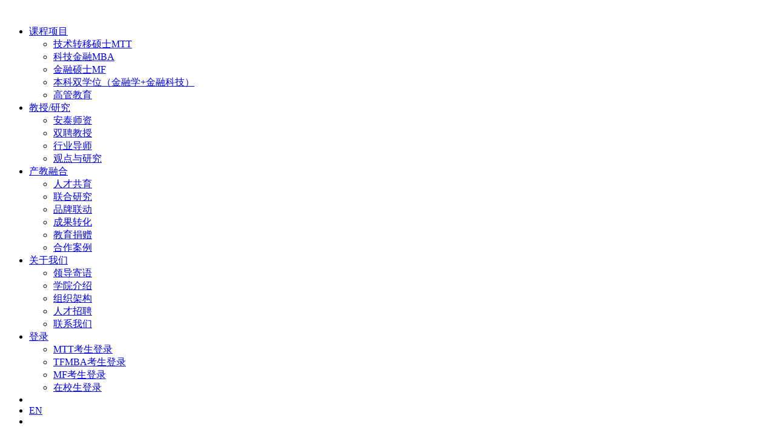

--- FILE ---
content_type: text/html; charset=utf-8
request_url: https://itf.sjtu.edu.cn/show-239-346.html
body_size: 35276
content:
<!DOCTYPE html>
<html lang="en" >

<head >
    <meta charset="UTF-8" >
    <meta http-equiv="X-UA-Compatible" content="IE=edge" >
    <meta name="viewport" content="width=device-width, initial-scale=1.0, maximum-scale=1.0, user-scalable=no" >
	    <link href="/uploads/ico/202204/22/1650590072339440.ico" type="image/x-icon" rel="shortcut icon" />
    <title >技术转移硕士MTT招生面对面（7月28日）-近期活动-上海交通大学中银科技金融学院</title >
    <meta name="keywords" content="交大MBA,科金MBA,技术转移,科技金融MBA,技术转移MTT" />
    <meta name="description" content="上海交通大学中银科技金融学院主招生项目为科技金融MBA、技术转移硕士、MTT等,交大MBA、技术转移MTT是上海交通大学在国家发改委、教育部等部委和上海市的大力支持下创办的。" />
    <link rel="stylesheet" href="/resources/portal/itf/plugins/bootstrap-icons-1.8.2/bootstrap-icons.css" >
    <link rel="stylesheet" href="/resources/portal/itf/plugins/bootstrap-5.1.3-dist/css/bootstrap.min.css" >
    <link rel="stylesheet" href="/resources/portal/itf/plugins/swiper-3.4.2/dist/css/swiper.min.css" >
    <link rel="stylesheet" href="/resources/portal/itf/css/index.css?v=1764337316" >
    <link rel="stylesheet" href="/resources/portal/itf/css/mobile.css?v=1764337316" >
    <!-- baidu访问统计代码 -->
	</head >
<body>
<!-- nav -->
<!-- 公共菜单头 -->
<div class="nav-wrap " >
    <div class="container" >
        <div class="row" >
            <div class="col-9 col-md-4  align-self-center logo d-flex" >
                <a href="https://www.sjtu.edu.cn/" target="_blank" >
                    <img src="/resources/portal/enitf/images/logo-right.svg" alt="" ></a >
                <span class="line" ></span >
                <a href="/" >
                    <img class="header-logo" src="/resources/portal/enitf/images/logo-left.svg?v=1" alt="" >
                    <h1 style="display: none" >技术转移硕士MTT招生面对面（7月28日）-近期活动-上海交通大学中银科技金融学院</h1 >
                </a >
            </div >
            <!--<a class="col-9 col-lg-4 max-img align-self-center logo-wrap" href="/">
                <img src="" alt="" class="logo">
            </a>-->
            <ul class="right col list-unstyled " >
                                                                            <li class="el" >
                        <div >
                            <a href="javascript:;"  >课程项目</a >
                        </div >
                                                                            <ul class="list-unstyled" >
                                                                    <li >
                                        <a href="https://itf.sjtu.edu.cn/mtt.html"  title="技术转移硕士MTT" >技术转移硕士MTT</a >
                                    </li >
                                                                    <li >
                                        <a href="https://itf.sjtu.edu.cn/techfinance-mba.html"  title="科技金融MBA" >科技金融MBA</a >
                                    </li >
                                                                    <li >
                                        <a href="/mf.html"  title="金融硕士MF" >金融硕士MF</a >
                                    </li >
                                                                    <li >
                                        <a href="/dual-degree-programme-cuhk.html"  title="本科双学位（金融学+金融科技）" >本科双学位（金融学+金融科技）</a >
                                    </li >
                                                                    <li >
                                        <a href="https://itf.sjtu.edu.cn/lists-ee.html"  title="高管教育" >高管教育</a >
                                    </li >
                                                            </ul >
                                            </li >
                                                        <li class="el" >
                        <div >
                            <a href="javascript:;"  >教授/研究</a >
                        </div >
                                                                            <ul class="list-unstyled" >
                                                                    <li >
                                        <a href="https://itf.sjtu.edu.cn/lists-acemteachers.html"  title="安泰师资" >安泰师资</a >
                                    </li >
                                                                    <li >
                                        <a href="https://itf.sjtu.edu.cn/lists-doubleemployment.html"  title="双聘教授" >双聘教授</a >
                                    </li >
                                                                    <li >
                                        <a href="https://itf.sjtu.edu.cn/lists-industrymentors.html"  title="行业导师" >行业导师</a >
                                    </li >
                                                                    <li >
                                        <a href="/lists-professorviewpoint.html"  title="观点与研究" >观点与研究</a >
                                    </li >
                                                            </ul >
                                            </li >
                                                        <li class="el" >
                        <div >
                            <a href="javascript:;"  >产教融合</a >
                        </div >
                                                                            <ul class="list-unstyled" >
                                                                    <li >
                                        <a href="https://itf.sjtu.edu.cn/page-personneltraining.html"  title="人才共育" >人才共育</a >
                                    </li >
                                                                    <li >
                                        <a href="https://itf.sjtu.edu.cn/page-researchunion.html"  title="联合研究" >联合研究</a >
                                    </li >
                                                                    <li >
                                        <a href="https://itf.sjtu.edu.cn/page-brandlinkage.html"  title="品牌联动" >品牌联动</a >
                                    </li >
                                                                    <li >
                                        <a href="https://itf.sjtu.edu.cn/page-achievements.html"  title="成果转化" >成果转化</a >
                                    </li >
                                                                    <li >
                                        <a href="https://itf.sjtu.edu.cn/page-edudonation.html"  title="教育捐赠" >教育捐赠</a >
                                    </li >
                                                                    <li >
                                        <a href="https://itf.sjtu.edu.cn/page-industry.html"  title="合作案例" >合作案例</a >
                                    </li >
                                                            </ul >
                                            </li >
                                                        <li class="el" >
                        <div >
                            <a href="javascript:;"  >关于我们</a >
                        </div >
                                                                            <ul class="list-unstyled" >
                                                                    <li >
                                        <a href="https://itf.sjtu.edu.cn/lists-message.html" rel="nofollow" title="领导寄语" >领导寄语</a >
                                    </li >
                                                                    <li >
                                        <a href="https://itf.sjtu.edu.cn/lists-collegeintroduction.html" rel="nofollow" title="学院介绍" >学院介绍</a >
                                    </li >
                                                                    <li >
                                        <a href="https://itf.sjtu.edu.cn/lists-organizationalstruct.html" rel="nofollow" title="组织架构" >组织架构</a >
                                    </li >
                                                                    <li >
                                        <a href="https://itf.sjtu.edu.cn/lists-talentrecruitment.html" rel="nofollow" title="人才招聘" >人才招聘</a >
                                    </li >
                                                                    <li >
                                        <a href="https://itf.sjtu.edu.cn/page-contactus.html" rel="nofollow" title="联系我们" >联系我们</a >
                                    </li >
                                                            </ul >
                                            </li >
                                                        <li class="el" >
                        <div >
                            <a href="javascript:;"  >登录</a >
                        </div >
                                                                            <ul class="list-unstyled" >
                                                                    <li >
                                        <a href="https://applyitf.sjtu.edu.cn/apply/itf/#/login?lang=sc" rel="nofollow" title="MTT考生登录" >MTT考生登录</a >
                                    </li >
                                                                    <li >
                                        <a href="https://apply.acem.sjtu.edu.cn/mba/login" rel="nofollow" title="TFMBA考生登录" >TFMBA考生登录</a >
                                    </li >
                                                                    <li >
                                        <a href="https://applyitf.sjtu.edu.cn/apply/jrzs/#/login" rel="nofollow" title="MF考生登录" >MF考生登录</a >
                                    </li >
                                                                    <li >
                                        <a href="https://itf.sjtu.edu.cn/student/#/login?redirect=%2Fdashboard" rel="nofollow" title="在校生登录" >在校生登录</a >
                                    </li >
                                                            </ul >
                                            </li >
                                <li >
                    <a href="https://www.acem.sjtu.edu.cn/" target="_blank" class="icon en icon-nobg" >
                        <img src="/resources/portal/itf/images/nav-icon-1.png" alt="" >
                    </a >
                </li >
                <li >
                    <a href="/en" target="_blank" class="icon en" >EN</a >
                </li >
                <li class="icon-wrap" >
                    <div class="icon menu" ><i class="bi bi-list" ></i ></div >
                </li >
            </ul >

        </div >
    </div >
    <div class="left logo-box" ></div >

</div ><!-- 内页菜单 -->
<div class="menu-slide-wrap" id="menuSlideWrap">
    <div class="mask"></div>
    <div class="menu-slide">
        <i class="bi bi-x-lg close-slide-menu"></i>
        <ul class="list-unstyled">
                                                                        <li class="active">
                    <div><a href="javascript:;"  >课程项目</a > <i class="bi bi-chevron-right"></i></div>
                                                                <ul class="list-unstyled">
                                                            <li><a href="https://itf.sjtu.edu.cn/mtt.html" >技术转移硕士MTT</a></li>
                                                            <li><a href="https://itf.sjtu.edu.cn/techfinance-mba.html" >科技金融MBA</a></li>
                                                            <li><a href="/mf.html" >金融硕士MF</a></li>
                                                            <li><a href="/dual-degree-programme-cuhk.html" >本科双学位（金融学+金融科技）</a></li>
                                                            <li><a href="https://itf.sjtu.edu.cn/lists-ee.html" >高管教育</a></li>
                                                    </ul>
                                    </li>
                                            <li class="">
                    <div><a href="javascript:;"  >教授/研究</a > <i class="bi bi-chevron-right"></i></div>
                                                                <ul class="list-unstyled">
                                                            <li><a href="https://itf.sjtu.edu.cn/lists-acemteachers.html" >安泰师资</a></li>
                                                            <li><a href="https://itf.sjtu.edu.cn/lists-doubleemployment.html" >双聘教授</a></li>
                                                            <li><a href="https://itf.sjtu.edu.cn/lists-industrymentors.html" >行业导师</a></li>
                                                            <li><a href="/lists-professorviewpoint.html" >观点与研究</a></li>
                                                    </ul>
                                    </li>
                                            <li class="">
                    <div><a href="javascript:;"  >产教融合</a > <i class="bi bi-chevron-right"></i></div>
                                                                <ul class="list-unstyled">
                                                            <li><a href="https://itf.sjtu.edu.cn/page-personneltraining.html" >人才共育</a></li>
                                                            <li><a href="https://itf.sjtu.edu.cn/page-researchunion.html" >联合研究</a></li>
                                                            <li><a href="https://itf.sjtu.edu.cn/page-brandlinkage.html" >品牌联动</a></li>
                                                            <li><a href="https://itf.sjtu.edu.cn/page-achievements.html" >成果转化</a></li>
                                                            <li><a href="https://itf.sjtu.edu.cn/page-edudonation.html" >教育捐赠</a></li>
                                                            <li><a href="https://itf.sjtu.edu.cn/page-industry.html" >合作案例</a></li>
                                                    </ul>
                                    </li>
                                            <li class="">
                    <div><a href="javascript:;"  >关于我们</a > <i class="bi bi-chevron-right"></i></div>
                                                                <ul class="list-unstyled">
                                                            <li><a href="https://itf.sjtu.edu.cn/lists-message.html" >领导寄语</a></li>
                                                            <li><a href="https://itf.sjtu.edu.cn/lists-collegeintroduction.html" >学院介绍</a></li>
                                                            <li><a href="https://itf.sjtu.edu.cn/lists-organizationalstruct.html" >组织架构</a></li>
                                                            <li><a href="https://itf.sjtu.edu.cn/lists-talentrecruitment.html" >人才招聘</a></li>
                                                            <li><a href="https://itf.sjtu.edu.cn/page-contactus.html" >联系我们</a></li>
                                                    </ul>
                                    </li>
                                            <li class="">
                    <div><a href="javascript:;"  >登录</a > <i class="bi bi-chevron-right"></i></div>
                                                                <ul class="list-unstyled">
                                                            <li><a href="https://applyitf.sjtu.edu.cn/apply/itf/#/login?lang=sc" >MTT考生登录</a></li>
                                                            <li><a href="https://apply.acem.sjtu.edu.cn/mba/login" >TFMBA考生登录</a></li>
                                                            <li><a href="https://applyitf.sjtu.edu.cn/apply/jrzs/#/login" >MF考生登录</a></li>
                                                            <li><a href="https://itf.sjtu.edu.cn/student/#/login?redirect=%2Fdashboard" >在校生登录</a></li>
                                                    </ul>
                                    </li>
                    </ul>


    </div>
</div>
<!-- 内页菜单 -->    <div class="sub-banner">
                    <style>
    .line-normal .name{
        font-size: 26px;
        margin-bottom: 10px;
        color: #c8161e;
    }
</style>
<div class="container">
    <div class="left">
                <h2>课程项目</h2>
                            <p>
                                                        <a class="active" href="https://itf.sjtu.edu.cn/mtt.html" >技术转移硕士MTT</a>
                                                        <a class="" href="https://itf.sjtu.edu.cn/techfinance-mba.html" >科技金融MBA</a>
                                                        <a class="" href="/mf.html" >金融硕士MF</a>
                                                        <a class="" href="/dual-degree-programme-cuhk.html" >本科双学位（金融学+金融科技）</a>
                                                        <a class="" href="https://itf.sjtu.edu.cn/lists-ee.html" >高管教育</a>
                            </p>
            </div>
    <div class="right"><img src="/resources/portal/itf/images/top-house.png?v=1.1" alt="" srcset=""></div>
</div>
            </div>

    <div class="container sub-con">
        <nav style="--bs-breadcrumb-divider: '>';" aria-label="breadcrumb" class="m-1-0">
    <ol class="breadcrumb">
        <li class="breadcrumb-item" aria-current="page"><a href="/">首页</a></li>
                                        <li class="breadcrumb-item " aria-current="page">
                <a href="/mtt.html">课程项目</a>
            </li>
                                <li class="breadcrumb-item " aria-current="page">
                <a href="https://itf.sjtu.edu.cn/mtt.html">技术转移硕士MTT</a>
            </li>
                        </ol>
</nav>
    </div>
        <div class="container background-fff">
        <div class="row detail-wrap justify-content-between align-items-end">
            <div class="col-md-8 border-bottom tit-wrap">
                <p class="time">技术转移硕士MTT招生面对面（7月28日） </p>
                <p class="desc">07月28日                    （周日）13:30                    -16:30</p>
                <p class="adress">地点：上海市华山路1954号交大徐汇校区安泰经管学院B209</p>
                                    <span class="apply-btn end">已结束</span>
                            </div>
            <div class="col-md-3 border-bottom slide pc-show">
                <p class="tit">近期活动</p>
            </div>
        </div>
        <div class="row detail-wrap justify-content-between">
            <div class="col-md-8 con py-3 actdetail con-format">
                <p style="text-align:justify">上海交通大学于2021年10月获批全国首个&ldquo;技术转移专业硕士学位点&rdquo;，由安泰经济与管理学院按照国际一流标准建设的全球化、平台化、开放化的科技金融学院开展培养工作。技术转移硕士MTT以&ldquo;培养引领未来产业发展的全球科创领袖&rdquo;为使命，重新定义&ldquo;技术转移&rdquo;，设置技术战略规划与科创融资两大方向，主要面向集成电路、生物医药、人工智能、电子信息、生命健康、汽车、高端装备、先进材料等国家发展关键行业，填补上述行业紧缺人才缺口。</p>

<p style="text-align:justify">&nbsp;</p>

<p style="text-align:justify">融合交大优势学科，汇聚行业顶尖资源，技术转移专业硕士MTT项目旨在培养系统掌握技术转移学科理论和科创企业融资知识，具备技术战略规划能力、前沿技术商业化能力、科技与金融双向融合能力、特定行业研究分析能力的复合型领军人才，为&ldquo;科技强国&rdquo;建设提供有力支撑。</p>

<p>&nbsp;</p>

<p>上海交通大学将于2024年07月28日下午举办2025年入学MTT招生面对面活动，届时将深入介绍技术转移硕士MTT项目并全面解读最新招生政策，安排如下：</p>

<p><strong>时间：2024年7月28日 （周日）13:30-16:30<br />
地点：上海市华山路1954号交大徐汇校区安泰经管学院B209</strong></p>

<p><strong>活动内容：</strong><br />
13:30-14:00 现场签到<br />
14:00-14:40 技术转移硕士MTT项目介绍<br />
14:40-15:20 学长TALK：优秀学长经验分享<br />
&nbsp; &nbsp; &nbsp; &nbsp; &nbsp; &nbsp; &nbsp; &nbsp; &nbsp; &nbsp; &nbsp; 冯亮，2024级MTT学员，上海曦智科技有限公司资深计算机架构师<br />
15:20-16:00 技术转移硕士MTT2025年入学招生政策全面解读<br />
16:00-16:30 互动答疑</p>

<p>&nbsp;</p>

<p><strong>特别提示：</strong></p>

<p>1、本场活动为线下进行，不提供同步线上直播；</p>

<p style="text-align:justify">2、报名成功后请留意短信通知，需完成入校信息问卷填写，凭身份证原件或随申码从番禺路655号或广元西路55号进校。</p>

<p style="text-align:justify">&nbsp;</p>

<p style="text-align:justify"><strong>联系方式：</strong></p>

<p style="text-align:justify">地址：上海市华山路1954号上海交通大学徐汇校区安泰经济与管理学院B304室</p>

<p style="text-align:justify">电话：021-52307216</p>

<p style="text-align:justify">邮箱：mtt@sjtu.edu.cn</p>

<p>&nbsp;</p>
                <div class="time-wrap border-top pc-show"><span>发布者：产教融合发展中心 </span>
                    <span>发布时间：2024-07-02 </span></div>
            </div>
            <div class="col-md-3 py-3 list-normal-wrap ">
        <div class="list slide-list pc-show">
                    <a href="https://itf.sjtu.edu.cn/show-239-466.html">

                <div class="right">
                    <p class="tit text-truncate">11月28日（周五）08:30-17:00</p>
                    <p class="desc ">
                        技术转移硕士MTT科创训练营 （11月28-30日）                       </p>
                    <div class="address">地点：上海市华山路1954号交大徐汇校区安泰经管学院（浩然高科技大厦）</div>
                </div>
            </a>
            <div class="line"></div>
                    <a href="https://itf.sjtu.edu.cn/show-239-482.html">

                <div class="right">
                    <p class="tit text-truncate">11月22日（周六）15:00-17:30</p>
                    <p class="desc ">
                        技术转移硕士MTT全球巡展（Bangkok）                        </p>
                    <div class="address">地点：Hilton Bangkok Grande Asoke (30 Sukhumvit 21 Rd, Khlong Toei Nuea, Bangkok , 10110)</div>
                </div>
            </a>
            <div class="line"></div>
                    <a href="https://itf.sjtu.edu.cn/show-239-483.html">

                <div class="right">
                    <p class="tit text-truncate">11月20日（周四）19:00-21:30</p>
                    <p class="desc ">
                        技术转移硕士MTT全球巡展（Kuala Lumpur）                     </p>
                    <div class="address">地点：JW Marriott Kuala Lumpur (183 Jalan Bukit Bintang, Kuala Lumpur , 55100)</div>
                </div>
            </a>
            <div class="line"></div>
            </div>

<!--   H5 -->
    <div class="list active-list-wrap pc-hide">
        <div class="top-tit">近期活动</div>
                    <a href="https://itf.sjtu.edu.cn/show-239-466.html" class="item">

                <div class="left-img"
                     style="background-image: url(/uploads/article/202504/01/1743485174869359.jpg)">
                    <img src="/resources/portal/itf/images/m/news-temp-m.png?v=3" alt="">
                </div>
                <div class="right">
                    <p class="tit-1"> 技术转移硕士MTT科创训练营 （11月28-30日）   </p>
                    <div><p class="time-m text-truncate"><i
                                    class="bi bi-clock"></i> 11月28日                            (周五                            )08:30-17:00</p>
                        <div class="address-m"><i class="bi bi-geo-alt"></i> 上海市华山路1954号交大徐汇校区安泰经管学院（浩然高科技大厦）</div></div>
                </div>
            </a>
            <div class="line"></div>
                    <a href="https://itf.sjtu.edu.cn/show-239-482.html" class="item">

                <div class="left-img"
                     style="background-image: url(https://itf.sjtu.edu.cn/uploads/article/202504/21/1745227669392276.jpg)">
                    <img src="/resources/portal/itf/images/m/news-temp-m.png?v=3" alt="">
                </div>
                <div class="right">
                    <p class="tit-1"> 技术转移硕士MTT全球巡展（Bangkok）    </p>
                    <div><p class="time-m text-truncate"><i
                                    class="bi bi-clock"></i> 11月22日                            (周六                            )15:00-17:30</p>
                        <div class="address-m"><i class="bi bi-geo-alt"></i> Hilton Bangkok Grande Asoke (30 Sukhumvit 21 Rd, Khlong Toei Nuea, Bangkok , 10110)</div></div>
                </div>
            </a>
            <div class="line"></div>
                    <a href="https://itf.sjtu.edu.cn/show-239-483.html" class="item">

                <div class="left-img"
                     style="background-image: url(https://itf.sjtu.edu.cn/uploads/article/202504/21/1745227669392276.jpg)">
                    <img src="/resources/portal/itf/images/m/news-temp-m.png?v=3" alt="">
                </div>
                <div class="right">
                    <p class="tit-1"> 技术转移硕士MTT全球巡展（Kuala Lumpur） </p>
                    <div><p class="time-m text-truncate"><i
                                    class="bi bi-clock"></i> 11月20日                            (周四                            )19:00-21:30</p>
                        <div class="address-m"><i class="bi bi-geo-alt"></i> JW Marriott Kuala Lumpur (183 Jalan Bukit Bintang, Kuala Lumpur , 55100)</div></div>
                </div>
            </a>
            <div class="line"></div>
            </div>

    <p>
        <a href="https://itf.sjtu.edu.cn/lists-applyact.html">
            <strong class="theme-color">更多活动
                <i class="bi bi-chevron-double-right"></i>
            </strong>
        </a>
    </p>
</div>        </div>
    </div>

<!-- Modal -->
<div id="liveAlertPlaceholder" class="alerMsg" ></div >
<div class="modal fade " id="exampleModal" tabindex="-1" aria-labelledby="exampleModalLabel" aria-hidden="true" >
    <div class="modal-dialog modal-dialog-centered" >
        <div class="modal-content" >
            <div class="modal-header" >
                <h5 class="modal-title" id="exampleModalLabel" >立即预约</h5 >
                <button type="button" class="btn-close" data-bs-dismiss="modal" aria-label="Close" ></button >
            </div >
            <div class="modal-body actApplyForm" >
                <div class="mb-3" >
                    <label class="form-label" ><span class="red">*</span> 姓名</label >
                    <input type="text" class="form-control name" >
                </div >
                <div class="mb-3" >
                    <label for="exampleInputPassword1" class="form-label" ><span class="red">*</span> 手机号</label >
                    <input type="text" class="form-control mobile" >
                </div >
                <div class="mb-3 addbrother" >
                    <label for="exampleInputPassword1" class="form-label" ><span class="red">*</span> 邮箱</label >
                    <input type="text" class="form-control email" >
                    <input type="hidden" class="source" value="" >
                </div >
                <div class="mb-3 " >
                    <label class="form-label" ><span class="red">*</span> 验证码</label >
                    <div class="d-flex" >
                        <input type="text" class="form-control mcode" >
                        <img src="/epmaster/login/verify?1764337316" alt="验证码" class="retina-ready" title="点击更换验证码"
                             onclick="$(this).attr('src','/epmaster/login/verify?'+ new Date().getTime())"
                             style="flex-shrink: 0;margin-left: 10px;height: 40px;cursor:pointer;" >
                    </div >

                </div >
                <button type="submit" class="btn btn-primary" onclick="subscribe('.actApplyForm')" >立即预约</button >
            </div >
        </div >
    </div >
</div >
<div class="modal fade " id="downloadFileModle" tabindex="-1" aria-labelledby="downloadFileModleLabel" aria-hidden="true" >
    <div class="modal-dialog modal-dialog-centered" >
        <div class="modal-content" >
            <div class="modal-header" >
                <h5 class="modal-title" id="exampleModalLabel" >资料下载</h5 >
                <button type="button" class="btn-close" data-bs-dismiss="modal" aria-label="Close" ></button >
            </div >
            <div class="modal-body downloadFileModle" id="form-download" >

            </div >
        </div >
    </div >
</div >
<div class="footer pc-show" >
    <div class="container" >
        <div class="d-flex justify-content-between" >
            <div class="" >
                <p >
                    <a href="javascript:;" class="alertweixin" title="社交媒体" >
                        <img src="/resources/portal/itf/images/alertweixin.png" alt="" >
                        社交媒体
                    </a >
                    <span >|</span >
                    <a href="/index/sitemap" target="_blank" title="网站地图" >网站地图</a >
                    <span >|</span >
                    <a href="https://itf.sjtu.edu.cn/page-contactus.html" rel="nofollow" title="联系我们" >联系我们</a >
                </p >
                <p >电话：<a href="tel:021-52307216" >021-52307216</a >
                    <em >/</em >
                    邮箱：<a href="mailto:itf@sjtu.edu.cn" rel="nofollow" >itf@sjtu.edu.cn</a >
                    <em >/</em > 地址：上海市华山路1954号                    <em >/</em >邮编：200030</p >
            </div >

            <div class=" text-right" >
                <p >
                    <a href="https://itf.sjtu.edu.cn/page-privacyclause.html" target="_blank" rel="nofollow" title="隐私条款" >隐私条款</a >
                    <span >|</span ><a href="https://itf.sjtu.edu.cn/page-copyright.html" target="_blank" rel="nofollow" title="版权声明" >版权声明</a ><span >|</span ><a href="https://beian.miit.gov.cn/" target="_blank" rel="nofollow" >沪ICP备05052060号-1</a >
                </p >
                <p >Copyright 2022-2024 © 上海交通大学中银科技金融学院 版权所有</p >
            </div >
        </div >
    </div >
</div >
<!--手机版-->
<div class="footer pc-hide" >
    <div class="d-flex justify-content-between top" >
        <div class="left" >
            <p >电话：021-52307216</p >
            <p >邮箱：itf@sjtu.edu.cn</p >
            <p >地址：上海市徐汇区华山路1954号</p >
            <p >邮编：200030</p >
        </div >
        <div class="right qr-code-img" >
            <img src="/resources/portal/itf/images/m/m-qrcode.png?v=5" alt="" ><br >

        </div >
    </div >
    <div class="bottom" >
        <p class="mb-0" >
            社交媒体 ｜ 隐私条款 ｜ 版权申明 沪ICP备05052060号-1

        </p >
        <p class="mb-0" >
            Copyright 2022-2024 © 上海交通大学中银科技金融学院 版权所有

        </p >
    </div >
</div >


<script src="/resources/portal/itf/js/jquery.min.js" ></script >
<script src="/resources/portal/itf/plugins/swiper-3.4.2/dist/js/swiper.min.js" ></script >
<script src="/resources/portal/itf/plugins/bootstrap-5.1.3-dist/js/bootstrap.js" ></script >
<script src="/resources/portal/itf/js/index.js?v=1.9" ></script >
<!-- <script type="text/javascript" src="https://www.acem.sjtu.edu.cn/mkt/buriedpoint/oasisBuriedPoint.js"></script>
<script>
    async function track() {
        await OasisBuriedPoint.init({
            appKey:'ITF', /*埋点应用Key*/
            origin:'https://www.acem.sjtu.edu.cn', /*埋点上报地址域名*/
            pathPrefix: '/mkt',
            $debug:false /*调试模式*/
        });
        OasisBuriedPoint.track('0lgyW0vzszxx4v',{
            /*公共属性 */
            action: 'load',/*触发动作：load、submit、click等*/
            mobile: '', /*手机号码*/
            channel: '', /*渠道编码*/
            activityId: '',/*活动ID*/
            articleId: '', /*文章ID*/
            advertId: '' /*广告ID*/
        });
    }
    track();
</script> -->
<script type="text/javascript" src="https://www.acem.sjtu.edu.cn/mkt/buriedpoint/oasisBuriedPoint.js"></script>
<script>
OasisBuriedPoint.init({
    appKey:'ITF', // 埋点应用Key
	origin:'https://www.acem.sjtu.edu.cn', // 埋点上报地址域名
	pathPrefix: '/mkt',
    $debug:false // 调试模式：true-开启调试模式，false-关闭调试模式
});

OasisBuriedPoint.track('0lgyW0vzszxx4v',{
    /* 公共属性 */
    action: 'load',// 触发动作：load、submit、click等
    mobile: '', // 手机号码
    channel: '', // 渠道编码
    activityId: '',// 活动ID
    articleId: '', // 文章ID
    advertId: '' // 广告ID
});
</script>


</body>
</html>


--- FILE ---
content_type: application/javascript
request_url: https://www.acem.sjtu.edu.cn/mkt/buriedpoint/oasisBuriedPoint.js
body_size: 2726
content:
const a = {
  appKey: "",
  // APP key
  $debug: !1,
  // debug状态
  origin: "",
  // origin,
  pathPrefix: "/mkt",
  // 请求路径前缀
  cookie: "",
  //写入cookie的范围
  $lib_version: "0.0.1",
  // sdk版本号
  sendDataTimeout: 1e4,
  // 上报数据超时时间
  init: {
    cid: "",
    // 客户端uid
    uid: "",
    // 用户id
    useragent: ""
    // 用户agent
  }
};
function f() {
}
f.prototype.getOperationSys = function() {
  let n = "";
  const e = {}, i = navigator.userAgent.toLowerCase();
  e.Windows = navigator.platform === "Win32" || navigator.platform === "Windows", e.Mac = navigator.platform === "Mac68K" || navigator.platform === "MacPPC" || navigator.platform === "Macintosh" || navigator.platform === "MacIntel", e.iphone = i.indexOf("iPhone") > -1, e.ipod = i.indexOf("iPod") > -1, e.ipad = i.indexOf("iPad") > -1, e.Android = i.indexOf("Android") > -1;
  for (const o in e)
    e[o] && (n = o);
  return n;
};
f.prototype.getBrowserInfo = function() {
  const n = {}, e = navigator.userAgent.toLowerCase(), i = /(msie|chrome|firefox|safari|opera|micromessenger|trident).*?([\d.]+)/, o = e.match(i);
  return o && o.length >= 3 ? (n.browser = o[1], n.ver = o[2]) : (n.browser = "-", n.ver = "-"), JSON.stringify(n);
};
function c() {
  return ((1 + Math.random()) * 65536 | 0).toString(16).substring(1);
}
f.prototype.getUID = function() {
  return c() + c() + "-" + c() + "-" + c() + "-" + c() + "-" + c() + c() + c();
};
const g = new f();
function d() {
}
d.prototype.paramType = function(n) {
  return Object.prototype.toString.call(n).replace("[object ", "").replace("]", "");
};
d.prototype.deviceType = function() {
  const n = navigator.userAgent;
  return n.indexOf("Tablet") > -1 && n.indexOf("PC") < 0 || n.indexOf("Pad") > -1 || n.indexOf("Nexus 7") > -1 ? "tablet" : n.indexOf("Mobi") > -1 || n.indexOf("iPh") > -1 || n.indexOf("480") > -1 ? "phone" : "desktop";
};
function h(n) {
  return ("00" + n).substr(n.length);
}
d.prototype.formatDate = function(n, e) {
  /(y+)/.test(e) && (e = e.replace(RegExp.$1, (n.getFullYear() + "").substr(4 - RegExp.$1.length)));
  const i = {
    "M+": n.getMonth() + 1,
    "d+": n.getDate(),
    "h+": n.getHours(),
    "m+": n.getMinutes(),
    "s+": n.getSeconds()
  };
  for (const o in i)
    if (new RegExp(`(${o})`).test(e)) {
      const t = i[o] + "";
      e = e.replace(RegExp.$1, RegExp.$1.length === 1 ? t : h(t));
    }
  return e;
};
d.prototype.getQueryParamValue = function(n) {
  const e = new RegExp("(^|&)" + n + "=([^&]*)(&|$)", "i");
  let i = window.location.search;
  if (i === "") {
    let t = window.location.hash;
    t.indexOf("?") !== -1 && (i = t.substr(t.indexOf("?")));
  }
  const o = i.substr(1).match(e);
  return o != null ? decodeURI(o[2]) : "";
};
const s = new d(), w = ["appKey", "origin", "$debug", "pathPrefix"];
function v(n = "") {
  const e = n.split(".");
  return e.length < 3 ? n : e.slice(-3).join(".");
}
function l(n, e) {
  const i = (/* @__PURE__ */ new Date(40709088e5)).toUTCString(), o = a.cookie ? a.cookie : window.location.hostname, t = v(o);
  document.cookie = n + "=" + e + ";path=/; expires=" + i + ";domain=" + t;
}
function u(n) {
  const e = n + "=", i = document.cookie.split(";");
  for (let o = 0; o < i.length; o++) {
    const t = i[o].trim();
    if (t.indexOf(e) === 0)
      return t.substring(e.length, t.length);
  }
}
const r = {
  isInit: !1,
  config: a
};
r.init = async function(n) {
  try {
    if (console.log("init start"), s.paramType(n) === "Object" && !r.isInit) {
      for (const i in n)
        w.includes(i) && (a[i] = n[i]);
      a.init.cid = u("cid") || g.getUID(), l("cid", a.init.cid), a.init.useragent = g.getBrowserInfo(), r.config = a;
      const e = s.getQueryParamValue("ch");
      if (e)
        l("BURIED_POINT_CHANNEL", e);
      else if (typeof document < "u") {
        const i = document.referrer;
        if (i) {
          const o = await fetch(r.config.origin + r.config.pathPrefix + "/api/buried_point/analyzeReferrer", {
            method: "POST",
            headers: {
              "Content-Type": "application/json"
              // 设置头部内容为JSON
            },
            body: JSON.stringify({ referrer: i })
          });
          if (o.ok) {
            const t = await o.json();
            r.config.$debug && console.log("analyzeReferrerResponseData: ", t), t.data && t.data.Channel && l("BURIED_POINT_CHANNEL", t.data.Channel);
          }
        }
      }
      r.isInit = !0, r.config.$debug && console.log("OasisBuriedPoint.config: ", r.config), console.log("init end");
    }
  } catch (e) {
    console.log("init error: ", e);
  }
};
r.login = function(n) {
  r.isInit && n && (r.config.init.uid = n, r.config.$debug && console.log("login user: ", n));
};
r.track = async function(n, e, i) {
  try {
    console.log("track start"), r.isInit || await r.init(e);
    const o = r.config, t = JSON.parse(o.init.useragent), p = {
      appKey: o.appKey,
      eventCode: n,
      action: e.action ? e.action : "",
      viewTimestamp: e.viewTimestamp ? e.viewTimestamp : "",
      eventTimestamp: e.eventTimestamp ? e.eventTimestamp : s.formatDate(/* @__PURE__ */ new Date(), "yyyy-MM-dd hh:mm:ss"),
      cid: o.init.cid,
      uid: o.init.uid,
      openId: e.openId ? e.openId : "",
      pageUrl: e.pageUrl ? e.pageUrl : typeof window < "u" ? window.location.href : "",
      pageTitle: e.title ? e.title : typeof document < "u" ? document.title : "",
      referrerUrl: typeof document < "u" ? document.referrer : "",
      userAgent: o.init.useragent,
      deviceType: s.deviceType(),
      os: g.getOperationSys(),
      browser: t ? t.browser : "",
      browserVersion: t ? t.ver : "",
      mobile: e.mobile ? e.mobile : "",
      channel: e.channel ? e.channel : s.getQueryParamValue("ch") || u("BURIED_POINT_CHANNEL"),
      // 渠道编码
      activityId: e.activityId ? e.activityId : s.getQueryParamValue("activityId"),
      // 活动ID
      articleId: e.articleId ? e.articleId : s.getQueryParamValue("articleId"),
      //文章ID
      advertId: e.advertId ? e.advertId : s.getQueryParamValue("advertId"),
      // 广告ID
      attrData: e.attrData ? e.attrData : {}
      // 自定义参数
    };
    r.config.$debug && (console.log("trackData: ", e), console.log("url channel: ", s.getQueryParamValue("ch")), console.log("cookie channel: ", u("BURIED_POINT_CHANNEL")), console.log("track data: ", p));
    const y = await fetch(o.origin + o.pathPrefix + "/api/buried_point/trackEvent", {
      method: "POST",
      headers: {
        "Content-Type": "application/json"
        // 设置头部内容为JSON
      },
      body: JSON.stringify(p)
    });
    if (y.ok) {
      const m = await y.json();
      r.config.$debug && console.log("track res: ", m);
    }
    console.log("track end");
  } catch (o) {
    console.log("track error: ", o);
  } finally {
    console.log("track finally"), i && typeof i == "function" && (r.config.$debug && console.log("callback is function"), i());
  }
};
typeof window < "u" && (window.OasisBuriedPoint = r, console.log("window.OasisBuriedPoint mounted"));
